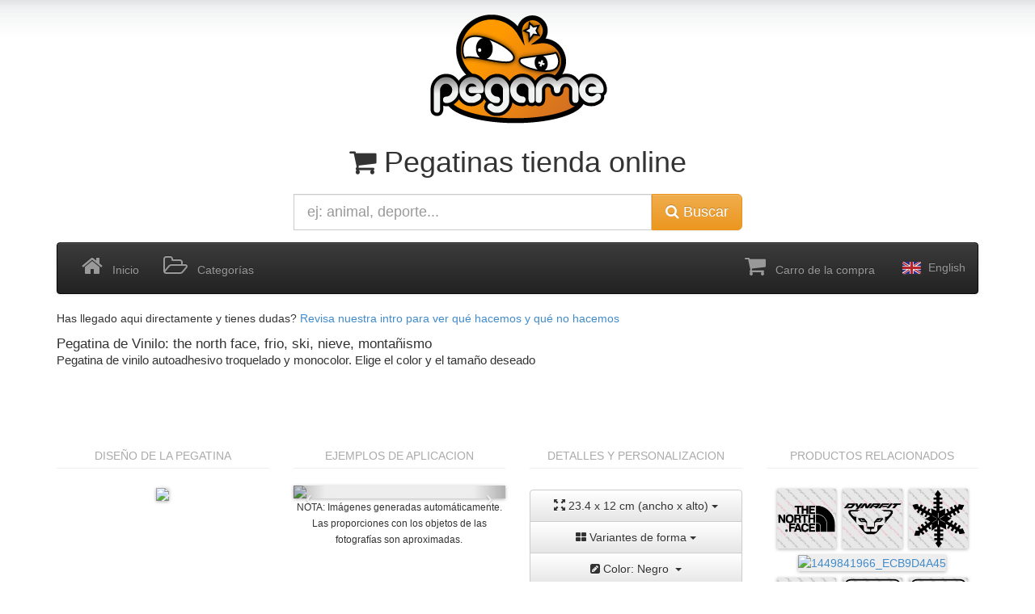

--- FILE ---
content_type: text/html; charset=UTF-8
request_url: https://pegame.es/producto/1449841966_18DFDB0DB_0007_0012_01/
body_size: 4964
content:
<!DOCTYPE html><html lang="es"><head><meta charset="utf-8"><link rel="dns-prefetch" href="//ajax.googleapis.com"><meta name="viewport" content="width=device-width, initial-scale=1.0"><meta name="description" content="Pegatinas de the north face"><meta name="google-site-verification" content="df5ErvtczxVP22qON8m4wZEta3O69HiAjX0xrX8wN2c" /><meta name="keywords" content="the north face,frio,ski,nieve,monta&ntilde;ismo, vinilo, adhesivo, pegatinas, clipart, precio, baratas, lowcost, rotulacion, personlizable"><meta property="og:image" content="https://pegame.es/assets/img/pegame12.png"><title>The North Face, Frio, Ski, Nieve, Montañismo - Pegatina Env&iacute;o Gratis - Adhesivos de Vinilo</title><link href="https://dst0y7o5pqyql.cloudfront.net/assets/css/obf.min.css" rel="stylesheet" media="screen"></head><body class="backLogo"><div class="container" style="margin-top:10px;"><div class="row hidden-xs"><div class="col-md-12 text-center" ><a href="https://pegame.es/"><img src="https://pegame.es/assets/img/pegame12_grafittyForBitmap_232x151_trans.png" alt="pegame.es logo"></a><h1 class="hidden-xs"><i class="fa fa-shopping-cart"></i> Pegatinas tienda online </h1></div></div><div class="row visible-xs"><div class="col-xs-4 text-center"><a href="https://pegame.es/"><img class="img img-responsive" src="https://pegame.es/assets/img/pegame12_grafittyForBitmap_232x151_trans.png" alt="pegame.es logo"></a></div><div class="col-xs-8"><div class="row"><div class="col-md-12 text-center visible-xs"><h4><i class="fa fa-shopping-cart"></i> Pegatinas tienda online</h4></div></div><div class="row"><div class="col-md-12 text-center"><h4><span class="label label-success"><i class="fa fa-thumbs-up"></i> Envío <strong>Gratis</strong> a España</span></h4></div></div></div></div><div class="row" style="margin-top:10px;"><div class="col-md-6 col-md-offset-3 col-xs-12"><form id="formBuscador" role="search" method="GET" action="https://pegame.es/buscar/tipo-todo/"><div class="input-group"><input id="editBuscarBS" name="terminos" type="text" class="form-control input-lg typeahead" pattern="[\da-zA-Z_ \ñ-]*" value=""  placeholder="ej: animal, deporte..." data-toggle="tooltip" title="Caracteres admitidos: letras, numeros y guiones. Usa '_' para etiquetas compuestas. Ej: michael_jackson"><span class="input-group-btn"><button class="btn btn-warning btn-lg" type="submit"><i class="fa fa-search"></i> Buscar</button></span></div><!-- /input-group --></form></div><!-- /.col-lg-6 --></div> </div><div class="container" id="containerMenu" style="margin-top:15px; "><nav class="navbar navbar-default navbar-inverse" role="navigation"><!-- Brand and toggle get grouped for better mobile display --><div class="navbar-header"><button type="button" class="navbar-toggle" data-toggle="collapse" data-target="#bs-example-navbar-collapse-1"><span class="sr-only">Toggle navigation</span><span class="icon-bar"></span><span class="icon-bar"></span><span class="icon-bar"></span></button></div><!-- Collect the nav links, forms, and other content for toggling --><div class="collapse navbar-collapse" id="bs-example-navbar-collapse-1" style="overflow: visible"><ul class="nav navbar-nav"><li ><a href="https://pegame.es/intro"><i class="fa fa-home fa-2x"></i> &nbsp; Inicio</a></li><li><a href="https://pegame.es/etiquetas"><i class="fa fa-folder-open-o fa-2x"></i> &nbsp; Categor&iacute;as</a></li></ul><ul class="nav navbar-nav navbar-right"><li class=""><a href="https://pegame.es/carro"><i class="fa fa-shopping-cart fa-2x"></i> &nbsp; Carro de la compra</a></li><li><a href="https://pegame.es/en"><img src="https://pegame.es/assets/img/en_flag_32x32.png"> English</a></li></ul></div><!-- /.navbar-collapse --></nav></div>
<div class="container"><div class="row"><div class="col-xs-12"><p>Has llegado aqui directamente y tienes dudas? <a href="https://pegame.es/intro">Revisa nuestra intro para ver qué hacemos y qué no hacemos</a></p><h1 class="customHeaders">Pegatina de Vinilo: the north face, frio, ski, nieve, monta&ntilde;ismo</h1><h2 class="customHeaders">Pegatina de vinilo autoadhesivo troquelado y monocolor. Elige el color y el tamaño deseado</h2><br></div><div class="col-lg-3 col-md-3 col-sm-6 col-xs-6 text-center"><p class="productSectionHeader">DISEÑO DE LA PEGATINA</p><hr/><img style="width:100%" class="drop-shadow-nohover" src="https://pegame.es/pmaker/1449841966_18DFDB0DB_000000000_01/284x284/0/000/000/000/75/a9ab71b2055c0756dd12393b741337f2"></div><div class="col-lg-3 col-md-3 col-sm-6 col-xs-6 text-center"><p class="productSectionHeader">EJEMPLOS DE APLICACION</p><hr/><div id="myCarousel" class="carousel slide drop-shadow-nohover" ><div class="carousel-inner"><div class="item  active  "><img class="lazy"  src="https://pegame.es/fmaker/1449841966_18DFDB0DB_000000000_01/566x566/0/000/000/000/23/12/1390870652_513271F60/62/117/161/117/62/224/161/224/35/35/5e5e5e/MC" style="width:100%;"></div><div class="item  "><img class="lazy"  src="https://pegame.es/fmaker/1449841966_18DFDB0DB_000000000_01/566x566/0/000/000/000/23/12/1385933432_D451E3D91/285/205/499/207/286/316/500/317/60/20/d1b7b6/MC" style="width:100%;"></div><div class="item  "><img class="lazy"  src="https://pegame.es/fmaker/1449841966_18DFDB0DB_000000000_01/566x566/0/000/000/000/23/12/1385918944_1026AB70C/287/151/433/142/291/333/428/350/25/33/945200/MC" style="width:100%;"></div><div class="item  "><img class="lazy"  src="https://pegame.es/fmaker/1449841966_18DFDB0DB_000000000_01/566x566/0/000/000/000/23/12/1385903400_3B2CA764B/25/140/291/72/28/547/300/465/28/35/fdfdfd/MC" style="width:100%;"></div><div class="item  "><img class="lazy"  src="https://pegame.es/fmaker/1449841966_18DFDB0DB_000000000_01/566x566/0/000/000/000/23/12/1385901872_FBDA5416A/28/68/499/109/29/284/490/344/30/14/ffcb00/MC" style="width:100%;"></div><div class="item  "><img class="lazy"  src="https://pegame.es/fmaker/1449841966_18DFDB0DB_000000000_01/566x566/0/000/000/000/23/12/1378913322_923CB3A2B/301/167/528/86/321/291/552/214/30/15/f0faf8/TC" style="width:100%;"></div></div><!-- Controls --><a class="left carousel-control" href="#myCarousel" data-slide="prev"><span class="icon-prev"></span></a><a class="right carousel-control" href="#myCarousel" data-slide="next"><span class="icon-next"></span></a></div><small>NOTA: Imágenes generadas automáticamente. Las proporciones con los objetos de las fotografías son aproximadas.</small></div><div class="clearfix visible-xs visible-sm" style="margin-top:20px;"></div><div class="col-lg-3 col-md-3 col-sm-6 col-xs-12 text-center"><p class="productSectionHeader">DETALLES Y PERSONALIZACION</p><hr><div class="btn-group-vertical" style="width:100%; padding-top:5px;"><div class="btn-group"><button type="button" class="btn btn-default dropdown-toggle" data-toggle="dropdown" style="width:100%; height:40px;"><span class="glyphicon glyphicon-fullscreen"></span> 23.4 x 12 cm (ancho x alto)&nbsp;<span class="caret"></span></button><ul class="dropdown-menu" style="width:100%"><!-- dropdown menu links --><li><a href="https://pegame.es/producto/1449841966_18DFDB0DB_0007_0007_01/">14x7</a></li><li><a href="https://pegame.es/producto/1449841966_18DFDB0DB_0007_0008_01/">16x8</a></li><li><a href="https://pegame.es/producto/1449841966_18DFDB0DB_0007_0009_01/">18x9</a></li><li><a href="https://pegame.es/producto/1449841966_18DFDB0DB_0007_0010_01/">20x10</a></li><li><a href="https://pegame.es/producto/1449841966_18DFDB0DB_0007_0011_01/">21x11</a></li><li>23x12</li><li><a href="https://pegame.es/producto/1449841966_18DFDB0DB_0007_0013_01/">25x13</a></li><li><a href="https://pegame.es/producto/1449841966_18DFDB0DB_0007_0014_01/">27x14</a></li><li><a href="https://pegame.es/producto/1449841966_18DFDB0DB_0007_0015_01/">29x15</a></li><li><a href="https://pegame.es/producto/1449841966_18DFDB0DB_0007_0016_01/">31x16</a></li><li><a href="https://pegame.es/producto/1449841966_18DFDB0DB_0007_0017_01/">33x17</a></li><li><a href="https://pegame.es/producto/1449841966_18DFDB0DB_0007_0018_01/">35x18</a></li><li><a href="https://pegame.es/producto/1449841966_18DFDB0DB_0007_0019_01/">37x19</a></li><li><a href="https://pegame.es/producto/1449841966_18DFDB0DB_0007_0020_01/">39x20</a></li><li><a href="https://pegame.es/producto/1449841966_18DFDB0DB_0007_0021_01/">41x21</a></li><li><a href="https://pegame.es/producto/1449841966_18DFDB0DB_0007_0022_01/">43x22</a></li><li><a href="https://pegame.es/producto/1449841966_18DFDB0DB_0007_0023_01/">45x23</a></li><li><a href="https://pegame.es/producto/1449841966_18DFDB0DB_0007_0024_01/">47x24</a></li><li><a href="https://pegame.es/producto/1449841966_18DFDB0DB_0007_0025_01/">49x25</a></li><li><a href="https://pegame.es/producto/1449841966_18DFDB0DB_0007_0026_01/">51x26</a></li><li><a href="https://pegame.es/producto/1449841966_18DFDB0DB_0007_0027_01/">53x27</a></li><li><a href="https://pegame.es/producto/1449841966_18DFDB0DB_0007_0028_01/">55x28</a></li><li><a href="https://pegame.es/producto/1449841966_18DFDB0DB_0007_0029_01/">57x29</a></li></ul></div><div class="btn-group" style="width:100%"><button type="button" class="btn btn-default dropdown-toggle" data-toggle="dropdown" style="width:100%; height:40px;"><i class="fa fa-th-large"></i> Variantes de forma&nbsp;<span class="caret"></span></button><ul class="dropdown-menu" style="width:100%"><!-- dropdown menu links --><li><a href="https://pegame.es/producto/1449841966_18DFDB0DB_0007_0012_01/"><img src="https://pegame.es/pmaker/1449841966_18DFDB0DB_000000000_01/68x68/0/000/000/000/90/7ca9ab77105ba2e818e0cce53a47ff9a" class="img-rounded drop-shadow-nohover" style="width:68px; height:68px;"></a></li><li><a href="https://pegame.es/producto/1449841966_18DFDB0DB_0007_0012_02/"><img src="https://pegame.es/pmaker/1449841966_18DFDB0DB_000000000_02/68x68/0/000/000/000/90/6691d3bd669cc66aa239d55621458c2c" class="img-rounded drop-shadow-nohover" style="width:68px; height:68px;"></a></li><li><a href="https://pegame.es/producto/1449841966_18DFDB0DB_0007_0012_03/"><img src="https://pegame.es/pmaker/1449841966_18DFDB0DB_000000000_03/68x68/0/000/000/000/90/00f3df39fcfe31ba998316844124596b" class="img-rounded drop-shadow-nohover" style="width:68px; height:68px;"></a></li><li><a href="https://pegame.es/producto/1449841966_18DFDB0DB_0007_0012_04/"><img src="https://pegame.es/pmaker/1449841966_18DFDB0DB_000000000_04/68x68/0/000/000/000/90/5151b39582a93f08b3da9494c4fb8c9b" class="img-rounded drop-shadow-nohover" style="width:68px; height:68px;"></a></li></ul></div><div class="btn-group" style="width:100%;"><button type="button" class="btn btn-default dropdown-toggle" data-toggle="dropdown" style="width:100%; height:40px;"><i class="fa fa-pencil-square"></i> Color: Negro &nbsp;<span class="caret"></span></button><ul class="dropdown-menu" style="width:100%"><!-- dropdown menu links --><li class="text-left"><a href="https://pegame.es/producto/1449841966_18DFDB0DB_0004_0012_01/"><img class="mg-rounded drop-shadow-nohover" src="https://pegame.es/pmaker/1449841966_18DFDB0DB_000147068_01/25x25/0/000/000/000/90/2dc301a857094b27f05e590850fe95ad"  style="width:25px; height:25px;"> Verde</a></li><li class="text-left"><a href="https://pegame.es/producto/1449841966_18DFDB0DB_0012_0012_01/"><img class="mg-rounded drop-shadow-nohover" src="https://pegame.es/pmaker/1449841966_18DFDB0DB_064129099_01/25x25/0/000/000/000/90/c4d2eb6b3c5d3e7d70a4cfe14c976bbc"  style="width:25px; height:25px;"> Verde Oscuro</a></li><li class="text-left"><a href="https://pegame.es/producto/1449841966_18DFDB0DB_0007_0012_01/"><img class="mg-rounded drop-shadow-nohover" src="https://pegame.es/pmaker/1449841966_18DFDB0DB_000000000_01/25x25/0/000/000/000/90/d9a1ff7fff5262fcdd864c28901d125f"  style="width:25px; height:25px;"> Negro</a></li><li class="text-left"><a href="https://pegame.es/producto/1449841966_18DFDB0DB_0016_0012_01/"><img class="mg-rounded drop-shadow-nohover" src="https://dst0y7o5pqyql.cloudfront.net/assets/img/cacheimg/1449841966_18DFDB0DB_182182182_01_25x25_0_000_000_000_90.jpg"  style="width:25px; height:25px;"> Gris</a></li><li class="text-left"><a href="https://pegame.es/producto/1449841966_18DFDB0DB_0002_0012_01/"><img class="mg-rounded drop-shadow-nohover" src="https://dst0y7o5pqyql.cloudfront.net/assets/img/cacheimg/1449841966_18DFDB0DB_255216032_01_25x25_0_000_000_000_90.jpg"  style="width:25px; height:25px;"> Amarillo</a></li><li class="text-left"><a href="https://pegame.es/producto/1449841966_18DFDB0DB_0010_0012_01/"><img class="mg-rounded drop-shadow-nohover" src="https://pegame.es/pmaker/1449841966_18DFDB0DB_244197156_01/25x25/0/000/000/000/90/b5bc614c029f3750d10b9615bae835be"  style="width:25px; height:25px;"> Beige</a></li><li class="text-left"><a href="https://pegame.es/producto/1449841966_18DFDB0DB_0013_0012_01/"><img class="mg-rounded drop-shadow-nohover" src="https://pegame.es/pmaker/1449841966_18DFDB0DB_255113017_01/25x25/0/000/000/000/90/0aa120cc0b101e287bcf6440cad2a4db"  style="width:25px; height:25px;"> Naranja</a></li><li class="text-left"><a href="https://pegame.es/producto/1449841966_18DFDB0DB_0008_0012_01/"><img class="mg-rounded drop-shadow-nohover" src="https://pegame.es/pmaker/1449841966_18DFDB0DB_255255255_01/25x25/0/000/000/000/90/713d35f5083820278eb688c24a97ab93"  style="width:25px; height:25px;"> Blanco</a></li><li class="text-left"><a href="https://pegame.es/producto/1449841966_18DFDB0DB_0003_0012_01/"><img class="mg-rounded drop-shadow-nohover" src="https://pegame.es/pmaker/1449841966_18DFDB0DB_044091177_01/25x25/0/000/000/000/90/346f9847b818f0188abe51a69be1e23a"  style="width:25px; height:25px;"> Azul</a></li><li class="text-left"><a href="https://pegame.es/producto/1449841966_18DFDB0DB_0011_0012_01/"><img class="mg-rounded drop-shadow-nohover" src="https://pegame.es/pmaker/1449841966_18DFDB0DB_121093055_01/25x25/0/000/000/000/90/940c581d0579743433d537d198e88ff7"  style="width:25px; height:25px;"> Marrón</a></li><li class="text-left"><a href="https://pegame.es/producto/1449841966_18DFDB0DB_0015_0012_01/"><img class="mg-rounded drop-shadow-nohover" src="https://pegame.es/pmaker/1449841966_18DFDB0DB_122210249_01/25x25/0/000/000/000/90/00af4bd4e0087e49eaf7656f8e1136f5"  style="width:25px; height:25px;"> Azul Claro</a></li><li class="text-left"><a href="https://pegame.es/producto/1449841966_18DFDB0DB_0001_0012_01/"><img class="mg-rounded drop-shadow-nohover" src="https://pegame.es/pmaker/1449841966_18DFDB0DB_222059035_01/25x25/0/000/000/000/90/52e95c55f9053dbf146985c14f9fccd4"  style="width:25px; height:25px;"> Rojo</a></li><li class="text-left"><a href="https://pegame.es/producto/1449841966_18DFDB0DB_0009_0012_01/"><img class="mg-rounded drop-shadow-nohover" src="https://pegame.es/pmaker/1449841966_18DFDB0DB_164075156_01/25x25/0/000/000/000/90/cf2dfb3b0066bf17446eab0eb51ce35e"  style="width:25px; height:25px;"> Violeta</a></li><li class="text-left"><a href="https://pegame.es/producto/1449841966_18DFDB0DB_0005_0012_01/"><img class="mg-rounded drop-shadow-nohover" src="https://pegame.es/pmaker/1449841966_18DFDB0DB_166127000_01/25x25/1/255/222/115/90/499922601f51fa2641e23c8ce12258b8"  style="width:25px; height:25px;"> Dorado</a></li><li class="text-left"><a href="https://pegame.es/producto/1449841966_18DFDB0DB_0006_0012_01/"><img class="mg-rounded drop-shadow-nohover" src="https://pegame.es/pmaker/1449841966_18DFDB0DB_195195195_01/25x25/1/250/250/250/90/5c7e433a2ed26229f34200d44e366fe9"  style="width:25px; height:25px;"> Gris Metalizado / Plata</a></li></ul></div></div><div><p><br><span style="font-size:28px; font-weight:bold;">9.26€ IVA inc</span><p>Envio Gratis <br>Pedido mínimo 10€</p><a class="btn btn-large btn-success" href="https://pegame.es/carro/agregar/1449841966_18DFDB0DB_0007_0012_01" style="margin-top:15px; width:100%"><img src="https://pegame.es//assets/img/carro.png" style="width: 30px; vertical-align: middle;"> Agregar al carro <br></a><br><small>Ref: 1449841966_18DFDB0DB_0007_0012_01</small></p></div><p><p class="pull-left"><a href="https://pegame.es/buscar/tipo-todo/the_north_face"><i class="fa fa-tag"></i> the north face <span class="etiqCont"> x1</span></a>&nbsp;</p><p class="pull-left"><a href="https://pegame.es/buscar/tipo-todo/frio"><i class="fa fa-tag"></i> frio <span class="etiqCont"> x15</span></a>&nbsp;</p><p class="pull-left"><a href="https://pegame.es/buscar/tipo-todo/ski"><i class="fa fa-tag"></i> ski <span class="etiqCont"> x15</span></a>&nbsp;</p><p class="pull-left"><a href="https://pegame.es/buscar/tipo-todo/nieve"><i class="fa fa-tag"></i> nieve <span class="etiqCont"> x44</span></a>&nbsp;</p><p class="pull-left"><a href="https://pegame.es/buscar/tipo-todo/montañismo"><i class="fa fa-tag"></i> montañismo <span class="etiqCont"> x61</span></a>&nbsp;</p><p class="pull-left"><a href="https://pegame.es/buscar/tipo-todo/montaña"><i class="fa fa-tag"></i> montaña <span class="etiqCont"> x67</span></a>&nbsp;</p><p class="pull-left"><a href="https://pegame.es/buscar/tipo-todo/logo"><i class="fa fa-tag"></i> logo <span class="etiqCont"> x189</span></a>&nbsp;</p></p></div><div class="clearfix visible-xs"></div><div class="col-lg-3 col-md-3 col-sm-6 col-xs-12 text-center"><p class="productSectionHeader">PRODUCTOS RELACIONADOS</p><hr><a href="https://pegame.es/producto/1449841966_18DFDB0DB_0007_0007_01"><img style="width:28%; margin:4px;" alt="1449841966_18DFDB0DB" class="drop-shadow lazy"  src="https://dst0y7o5pqyql.cloudfront.net/assets/img/cacheimg/1449841966_18DFDB0DB_000000000_01_278x278_0_000_000_000_75.jpg"/></a><a href="https://pegame.es/producto/1449841966_A43231E07_0007_0007_01"><img style="width:28%; margin:4px;" alt="1449841966_A43231E07" class="drop-shadow lazy"  src="https://dst0y7o5pqyql.cloudfront.net/assets/img/cacheimg/1449841966_A43231E07_000000000_01_278x278_0_000_000_000_75.jpg"/></a><a href="https://pegame.es/producto/1361820836_51D13DA51_0007_0004_01"><img style="width:28%; margin:4px;" alt="1361820836_51D13DA51" class="drop-shadow lazy"  src="https://dst0y7o5pqyql.cloudfront.net/assets/img/cacheimg/1361820836_51D13DA51_000000000_01_278x278_0_000_000_000_75.jpg"/></a><a href="https://pegame.es/producto/1449841966_ECB9D4A45_0007_0007_01"><img style="width:28%; margin:4px;" alt="1449841966_ECB9D4A45" class="drop-shadow lazy"  src="https://pegame.es/pmaker/1449841966_ECB9D4A45_000000000_01/278x278/0/0/0/0/75/c47db580578f532c4df901ddd7ab9d84"/></a><a href="https://pegame.es/producto/1509902022_6838BA498_0007_0004_01"><img style="width:28%; margin:4px;" alt="1509902022_6838BA498" class="drop-shadow lazy"  src="https://dst0y7o5pqyql.cloudfront.net/assets/img/cacheimg/1509902022_6838BA498_000000000_01_278x278_0_000_000_000_75.jpg"/></a><a href="https://pegame.es/producto/1352659261_ECF0FFA8E_0007_0004_01"><img style="width:28%; margin:4px;" alt="1352659261_ECF0FFA8E" class="drop-shadow lazy"  src="https://dst0y7o5pqyql.cloudfront.net/assets/img/cacheimg/1352659261_ECF0FFA8E_000000000_01_278x278_0_000_000_000_75.jpg"/></a><a href="https://pegame.es/producto/1352659265_4CD41A5EA_0007_0004_01"><img style="width:28%; margin:4px;" alt="1352659265_4CD41A5EA" class="drop-shadow lazy"  src="https://dst0y7o5pqyql.cloudfront.net/assets/img/cacheimg/1352659265_4CD41A5EA_000000000_01_278x278_0_000_000_000_75.jpg"/></a><a href="https://pegame.es/producto/1352659266_BCC94678D_0007_0004_01"><img style="width:28%; margin:4px;" alt="1352659266_BCC94678D" class="drop-shadow lazy"  src="https://dst0y7o5pqyql.cloudfront.net/assets/img/cacheimg/1352659266_BCC94678D_000000000_01_278x278_0_000_000_000_75.jpg"/></a><a href="https://pegame.es/producto/1360423848_5AD0A86D3_0007_0004_01"><img style="width:28%; margin:4px;" alt="1360423848_5AD0A86D3" class="drop-shadow lazy"  src="https://dst0y7o5pqyql.cloudfront.net/assets/img/cacheimg/1360423848_5AD0A86D3_000000000_01_278x278_0_000_000_000_75.jpg"/></a><p style="margin:5px;"><a class="btn btn-default" href="https://pegame.es/buscar/tipo-todo/logo+nieve+montañismo+ski+frio+montaña+the_north_face"><i class="fa fa-plus-square"></i> Ver más</a></p></div></div> <!-- /row --></div> <!-- container -->
<script>var numPages=0;var currentPage=0;var base_url='https://pegame.es/';var lang='es';var jsMod='productoImagen';</script><div class="container" style=" margin-bottom:40px; margin-top:40px;"><div class="row"><div class="col-md-12 text-center"><ul class="nav nav-pills nav-justified"><li style="padding:5px;"><a href="mailto:info@pegame.es"><i class="fa fa-envelope"></i> info@pegame.es</a></li><li style="padding:5px;"><a href="https://api.whatsapp.com/send?phone=34668840661"><i class="fa fa-comments" aria-hidden="true"></i> 668840661</a></li><li style="padding:5px;"><a href="tel:34668840661"><i class="fa fa-phone" aria-hidden="true"></i> 668840661</a></li><li style="padding:5px;" class=""><a href="https://pegame.es/condiciones-generales-venta"><i class="fa fa-question-circle"></i> Condiciones generales de venta</a></li><li style="padding:5px;" class=""><a href="https://pegame.es/aviso-legal"><i class="fa fa-gavel"></i> Aviso legal</a></li><li style="padding:5px;" class=""><a href="https://pegame.es/politica-privacidad"><i class="fa fa-lock"></i> Política de privacidad</a></li></div></div></div></div><script type="text/javascript">function downloadJSAtOnload() {var element = document.createElement("script");element.src = "https://pegame.es/assets/js/obf.min.js";document.body.appendChild(element);}if (window.addEventListener)window.addEventListener("load", downloadJSAtOnload, false);else if (window.attachEvent)window.attachEvent("onload", downloadJSAtOnload);else window.onload = downloadJSAtOnload;</script></body></html>